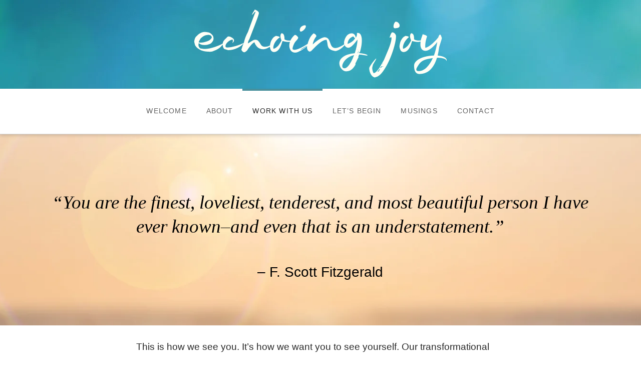

--- FILE ---
content_type: text/html; charset=utf-8
request_url: https://www.google.com/recaptcha/api2/anchor?ar=1&k=6LeUj-8UAAAAAAl7Pyx82j3-VI1G8V8yXSDPEKpE&co=aHR0cHM6Ly9lY2hvaW5nam95LmNvbTo0NDM.&hl=en&v=PoyoqOPhxBO7pBk68S4YbpHZ&size=invisible&anchor-ms=20000&execute-ms=30000&cb=sdehobqdgqhc
body_size: 48704
content:
<!DOCTYPE HTML><html dir="ltr" lang="en"><head><meta http-equiv="Content-Type" content="text/html; charset=UTF-8">
<meta http-equiv="X-UA-Compatible" content="IE=edge">
<title>reCAPTCHA</title>
<style type="text/css">
/* cyrillic-ext */
@font-face {
  font-family: 'Roboto';
  font-style: normal;
  font-weight: 400;
  font-stretch: 100%;
  src: url(//fonts.gstatic.com/s/roboto/v48/KFO7CnqEu92Fr1ME7kSn66aGLdTylUAMa3GUBHMdazTgWw.woff2) format('woff2');
  unicode-range: U+0460-052F, U+1C80-1C8A, U+20B4, U+2DE0-2DFF, U+A640-A69F, U+FE2E-FE2F;
}
/* cyrillic */
@font-face {
  font-family: 'Roboto';
  font-style: normal;
  font-weight: 400;
  font-stretch: 100%;
  src: url(//fonts.gstatic.com/s/roboto/v48/KFO7CnqEu92Fr1ME7kSn66aGLdTylUAMa3iUBHMdazTgWw.woff2) format('woff2');
  unicode-range: U+0301, U+0400-045F, U+0490-0491, U+04B0-04B1, U+2116;
}
/* greek-ext */
@font-face {
  font-family: 'Roboto';
  font-style: normal;
  font-weight: 400;
  font-stretch: 100%;
  src: url(//fonts.gstatic.com/s/roboto/v48/KFO7CnqEu92Fr1ME7kSn66aGLdTylUAMa3CUBHMdazTgWw.woff2) format('woff2');
  unicode-range: U+1F00-1FFF;
}
/* greek */
@font-face {
  font-family: 'Roboto';
  font-style: normal;
  font-weight: 400;
  font-stretch: 100%;
  src: url(//fonts.gstatic.com/s/roboto/v48/KFO7CnqEu92Fr1ME7kSn66aGLdTylUAMa3-UBHMdazTgWw.woff2) format('woff2');
  unicode-range: U+0370-0377, U+037A-037F, U+0384-038A, U+038C, U+038E-03A1, U+03A3-03FF;
}
/* math */
@font-face {
  font-family: 'Roboto';
  font-style: normal;
  font-weight: 400;
  font-stretch: 100%;
  src: url(//fonts.gstatic.com/s/roboto/v48/KFO7CnqEu92Fr1ME7kSn66aGLdTylUAMawCUBHMdazTgWw.woff2) format('woff2');
  unicode-range: U+0302-0303, U+0305, U+0307-0308, U+0310, U+0312, U+0315, U+031A, U+0326-0327, U+032C, U+032F-0330, U+0332-0333, U+0338, U+033A, U+0346, U+034D, U+0391-03A1, U+03A3-03A9, U+03B1-03C9, U+03D1, U+03D5-03D6, U+03F0-03F1, U+03F4-03F5, U+2016-2017, U+2034-2038, U+203C, U+2040, U+2043, U+2047, U+2050, U+2057, U+205F, U+2070-2071, U+2074-208E, U+2090-209C, U+20D0-20DC, U+20E1, U+20E5-20EF, U+2100-2112, U+2114-2115, U+2117-2121, U+2123-214F, U+2190, U+2192, U+2194-21AE, U+21B0-21E5, U+21F1-21F2, U+21F4-2211, U+2213-2214, U+2216-22FF, U+2308-230B, U+2310, U+2319, U+231C-2321, U+2336-237A, U+237C, U+2395, U+239B-23B7, U+23D0, U+23DC-23E1, U+2474-2475, U+25AF, U+25B3, U+25B7, U+25BD, U+25C1, U+25CA, U+25CC, U+25FB, U+266D-266F, U+27C0-27FF, U+2900-2AFF, U+2B0E-2B11, U+2B30-2B4C, U+2BFE, U+3030, U+FF5B, U+FF5D, U+1D400-1D7FF, U+1EE00-1EEFF;
}
/* symbols */
@font-face {
  font-family: 'Roboto';
  font-style: normal;
  font-weight: 400;
  font-stretch: 100%;
  src: url(//fonts.gstatic.com/s/roboto/v48/KFO7CnqEu92Fr1ME7kSn66aGLdTylUAMaxKUBHMdazTgWw.woff2) format('woff2');
  unicode-range: U+0001-000C, U+000E-001F, U+007F-009F, U+20DD-20E0, U+20E2-20E4, U+2150-218F, U+2190, U+2192, U+2194-2199, U+21AF, U+21E6-21F0, U+21F3, U+2218-2219, U+2299, U+22C4-22C6, U+2300-243F, U+2440-244A, U+2460-24FF, U+25A0-27BF, U+2800-28FF, U+2921-2922, U+2981, U+29BF, U+29EB, U+2B00-2BFF, U+4DC0-4DFF, U+FFF9-FFFB, U+10140-1018E, U+10190-1019C, U+101A0, U+101D0-101FD, U+102E0-102FB, U+10E60-10E7E, U+1D2C0-1D2D3, U+1D2E0-1D37F, U+1F000-1F0FF, U+1F100-1F1AD, U+1F1E6-1F1FF, U+1F30D-1F30F, U+1F315, U+1F31C, U+1F31E, U+1F320-1F32C, U+1F336, U+1F378, U+1F37D, U+1F382, U+1F393-1F39F, U+1F3A7-1F3A8, U+1F3AC-1F3AF, U+1F3C2, U+1F3C4-1F3C6, U+1F3CA-1F3CE, U+1F3D4-1F3E0, U+1F3ED, U+1F3F1-1F3F3, U+1F3F5-1F3F7, U+1F408, U+1F415, U+1F41F, U+1F426, U+1F43F, U+1F441-1F442, U+1F444, U+1F446-1F449, U+1F44C-1F44E, U+1F453, U+1F46A, U+1F47D, U+1F4A3, U+1F4B0, U+1F4B3, U+1F4B9, U+1F4BB, U+1F4BF, U+1F4C8-1F4CB, U+1F4D6, U+1F4DA, U+1F4DF, U+1F4E3-1F4E6, U+1F4EA-1F4ED, U+1F4F7, U+1F4F9-1F4FB, U+1F4FD-1F4FE, U+1F503, U+1F507-1F50B, U+1F50D, U+1F512-1F513, U+1F53E-1F54A, U+1F54F-1F5FA, U+1F610, U+1F650-1F67F, U+1F687, U+1F68D, U+1F691, U+1F694, U+1F698, U+1F6AD, U+1F6B2, U+1F6B9-1F6BA, U+1F6BC, U+1F6C6-1F6CF, U+1F6D3-1F6D7, U+1F6E0-1F6EA, U+1F6F0-1F6F3, U+1F6F7-1F6FC, U+1F700-1F7FF, U+1F800-1F80B, U+1F810-1F847, U+1F850-1F859, U+1F860-1F887, U+1F890-1F8AD, U+1F8B0-1F8BB, U+1F8C0-1F8C1, U+1F900-1F90B, U+1F93B, U+1F946, U+1F984, U+1F996, U+1F9E9, U+1FA00-1FA6F, U+1FA70-1FA7C, U+1FA80-1FA89, U+1FA8F-1FAC6, U+1FACE-1FADC, U+1FADF-1FAE9, U+1FAF0-1FAF8, U+1FB00-1FBFF;
}
/* vietnamese */
@font-face {
  font-family: 'Roboto';
  font-style: normal;
  font-weight: 400;
  font-stretch: 100%;
  src: url(//fonts.gstatic.com/s/roboto/v48/KFO7CnqEu92Fr1ME7kSn66aGLdTylUAMa3OUBHMdazTgWw.woff2) format('woff2');
  unicode-range: U+0102-0103, U+0110-0111, U+0128-0129, U+0168-0169, U+01A0-01A1, U+01AF-01B0, U+0300-0301, U+0303-0304, U+0308-0309, U+0323, U+0329, U+1EA0-1EF9, U+20AB;
}
/* latin-ext */
@font-face {
  font-family: 'Roboto';
  font-style: normal;
  font-weight: 400;
  font-stretch: 100%;
  src: url(//fonts.gstatic.com/s/roboto/v48/KFO7CnqEu92Fr1ME7kSn66aGLdTylUAMa3KUBHMdazTgWw.woff2) format('woff2');
  unicode-range: U+0100-02BA, U+02BD-02C5, U+02C7-02CC, U+02CE-02D7, U+02DD-02FF, U+0304, U+0308, U+0329, U+1D00-1DBF, U+1E00-1E9F, U+1EF2-1EFF, U+2020, U+20A0-20AB, U+20AD-20C0, U+2113, U+2C60-2C7F, U+A720-A7FF;
}
/* latin */
@font-face {
  font-family: 'Roboto';
  font-style: normal;
  font-weight: 400;
  font-stretch: 100%;
  src: url(//fonts.gstatic.com/s/roboto/v48/KFO7CnqEu92Fr1ME7kSn66aGLdTylUAMa3yUBHMdazQ.woff2) format('woff2');
  unicode-range: U+0000-00FF, U+0131, U+0152-0153, U+02BB-02BC, U+02C6, U+02DA, U+02DC, U+0304, U+0308, U+0329, U+2000-206F, U+20AC, U+2122, U+2191, U+2193, U+2212, U+2215, U+FEFF, U+FFFD;
}
/* cyrillic-ext */
@font-face {
  font-family: 'Roboto';
  font-style: normal;
  font-weight: 500;
  font-stretch: 100%;
  src: url(//fonts.gstatic.com/s/roboto/v48/KFO7CnqEu92Fr1ME7kSn66aGLdTylUAMa3GUBHMdazTgWw.woff2) format('woff2');
  unicode-range: U+0460-052F, U+1C80-1C8A, U+20B4, U+2DE0-2DFF, U+A640-A69F, U+FE2E-FE2F;
}
/* cyrillic */
@font-face {
  font-family: 'Roboto';
  font-style: normal;
  font-weight: 500;
  font-stretch: 100%;
  src: url(//fonts.gstatic.com/s/roboto/v48/KFO7CnqEu92Fr1ME7kSn66aGLdTylUAMa3iUBHMdazTgWw.woff2) format('woff2');
  unicode-range: U+0301, U+0400-045F, U+0490-0491, U+04B0-04B1, U+2116;
}
/* greek-ext */
@font-face {
  font-family: 'Roboto';
  font-style: normal;
  font-weight: 500;
  font-stretch: 100%;
  src: url(//fonts.gstatic.com/s/roboto/v48/KFO7CnqEu92Fr1ME7kSn66aGLdTylUAMa3CUBHMdazTgWw.woff2) format('woff2');
  unicode-range: U+1F00-1FFF;
}
/* greek */
@font-face {
  font-family: 'Roboto';
  font-style: normal;
  font-weight: 500;
  font-stretch: 100%;
  src: url(//fonts.gstatic.com/s/roboto/v48/KFO7CnqEu92Fr1ME7kSn66aGLdTylUAMa3-UBHMdazTgWw.woff2) format('woff2');
  unicode-range: U+0370-0377, U+037A-037F, U+0384-038A, U+038C, U+038E-03A1, U+03A3-03FF;
}
/* math */
@font-face {
  font-family: 'Roboto';
  font-style: normal;
  font-weight: 500;
  font-stretch: 100%;
  src: url(//fonts.gstatic.com/s/roboto/v48/KFO7CnqEu92Fr1ME7kSn66aGLdTylUAMawCUBHMdazTgWw.woff2) format('woff2');
  unicode-range: U+0302-0303, U+0305, U+0307-0308, U+0310, U+0312, U+0315, U+031A, U+0326-0327, U+032C, U+032F-0330, U+0332-0333, U+0338, U+033A, U+0346, U+034D, U+0391-03A1, U+03A3-03A9, U+03B1-03C9, U+03D1, U+03D5-03D6, U+03F0-03F1, U+03F4-03F5, U+2016-2017, U+2034-2038, U+203C, U+2040, U+2043, U+2047, U+2050, U+2057, U+205F, U+2070-2071, U+2074-208E, U+2090-209C, U+20D0-20DC, U+20E1, U+20E5-20EF, U+2100-2112, U+2114-2115, U+2117-2121, U+2123-214F, U+2190, U+2192, U+2194-21AE, U+21B0-21E5, U+21F1-21F2, U+21F4-2211, U+2213-2214, U+2216-22FF, U+2308-230B, U+2310, U+2319, U+231C-2321, U+2336-237A, U+237C, U+2395, U+239B-23B7, U+23D0, U+23DC-23E1, U+2474-2475, U+25AF, U+25B3, U+25B7, U+25BD, U+25C1, U+25CA, U+25CC, U+25FB, U+266D-266F, U+27C0-27FF, U+2900-2AFF, U+2B0E-2B11, U+2B30-2B4C, U+2BFE, U+3030, U+FF5B, U+FF5D, U+1D400-1D7FF, U+1EE00-1EEFF;
}
/* symbols */
@font-face {
  font-family: 'Roboto';
  font-style: normal;
  font-weight: 500;
  font-stretch: 100%;
  src: url(//fonts.gstatic.com/s/roboto/v48/KFO7CnqEu92Fr1ME7kSn66aGLdTylUAMaxKUBHMdazTgWw.woff2) format('woff2');
  unicode-range: U+0001-000C, U+000E-001F, U+007F-009F, U+20DD-20E0, U+20E2-20E4, U+2150-218F, U+2190, U+2192, U+2194-2199, U+21AF, U+21E6-21F0, U+21F3, U+2218-2219, U+2299, U+22C4-22C6, U+2300-243F, U+2440-244A, U+2460-24FF, U+25A0-27BF, U+2800-28FF, U+2921-2922, U+2981, U+29BF, U+29EB, U+2B00-2BFF, U+4DC0-4DFF, U+FFF9-FFFB, U+10140-1018E, U+10190-1019C, U+101A0, U+101D0-101FD, U+102E0-102FB, U+10E60-10E7E, U+1D2C0-1D2D3, U+1D2E0-1D37F, U+1F000-1F0FF, U+1F100-1F1AD, U+1F1E6-1F1FF, U+1F30D-1F30F, U+1F315, U+1F31C, U+1F31E, U+1F320-1F32C, U+1F336, U+1F378, U+1F37D, U+1F382, U+1F393-1F39F, U+1F3A7-1F3A8, U+1F3AC-1F3AF, U+1F3C2, U+1F3C4-1F3C6, U+1F3CA-1F3CE, U+1F3D4-1F3E0, U+1F3ED, U+1F3F1-1F3F3, U+1F3F5-1F3F7, U+1F408, U+1F415, U+1F41F, U+1F426, U+1F43F, U+1F441-1F442, U+1F444, U+1F446-1F449, U+1F44C-1F44E, U+1F453, U+1F46A, U+1F47D, U+1F4A3, U+1F4B0, U+1F4B3, U+1F4B9, U+1F4BB, U+1F4BF, U+1F4C8-1F4CB, U+1F4D6, U+1F4DA, U+1F4DF, U+1F4E3-1F4E6, U+1F4EA-1F4ED, U+1F4F7, U+1F4F9-1F4FB, U+1F4FD-1F4FE, U+1F503, U+1F507-1F50B, U+1F50D, U+1F512-1F513, U+1F53E-1F54A, U+1F54F-1F5FA, U+1F610, U+1F650-1F67F, U+1F687, U+1F68D, U+1F691, U+1F694, U+1F698, U+1F6AD, U+1F6B2, U+1F6B9-1F6BA, U+1F6BC, U+1F6C6-1F6CF, U+1F6D3-1F6D7, U+1F6E0-1F6EA, U+1F6F0-1F6F3, U+1F6F7-1F6FC, U+1F700-1F7FF, U+1F800-1F80B, U+1F810-1F847, U+1F850-1F859, U+1F860-1F887, U+1F890-1F8AD, U+1F8B0-1F8BB, U+1F8C0-1F8C1, U+1F900-1F90B, U+1F93B, U+1F946, U+1F984, U+1F996, U+1F9E9, U+1FA00-1FA6F, U+1FA70-1FA7C, U+1FA80-1FA89, U+1FA8F-1FAC6, U+1FACE-1FADC, U+1FADF-1FAE9, U+1FAF0-1FAF8, U+1FB00-1FBFF;
}
/* vietnamese */
@font-face {
  font-family: 'Roboto';
  font-style: normal;
  font-weight: 500;
  font-stretch: 100%;
  src: url(//fonts.gstatic.com/s/roboto/v48/KFO7CnqEu92Fr1ME7kSn66aGLdTylUAMa3OUBHMdazTgWw.woff2) format('woff2');
  unicode-range: U+0102-0103, U+0110-0111, U+0128-0129, U+0168-0169, U+01A0-01A1, U+01AF-01B0, U+0300-0301, U+0303-0304, U+0308-0309, U+0323, U+0329, U+1EA0-1EF9, U+20AB;
}
/* latin-ext */
@font-face {
  font-family: 'Roboto';
  font-style: normal;
  font-weight: 500;
  font-stretch: 100%;
  src: url(//fonts.gstatic.com/s/roboto/v48/KFO7CnqEu92Fr1ME7kSn66aGLdTylUAMa3KUBHMdazTgWw.woff2) format('woff2');
  unicode-range: U+0100-02BA, U+02BD-02C5, U+02C7-02CC, U+02CE-02D7, U+02DD-02FF, U+0304, U+0308, U+0329, U+1D00-1DBF, U+1E00-1E9F, U+1EF2-1EFF, U+2020, U+20A0-20AB, U+20AD-20C0, U+2113, U+2C60-2C7F, U+A720-A7FF;
}
/* latin */
@font-face {
  font-family: 'Roboto';
  font-style: normal;
  font-weight: 500;
  font-stretch: 100%;
  src: url(//fonts.gstatic.com/s/roboto/v48/KFO7CnqEu92Fr1ME7kSn66aGLdTylUAMa3yUBHMdazQ.woff2) format('woff2');
  unicode-range: U+0000-00FF, U+0131, U+0152-0153, U+02BB-02BC, U+02C6, U+02DA, U+02DC, U+0304, U+0308, U+0329, U+2000-206F, U+20AC, U+2122, U+2191, U+2193, U+2212, U+2215, U+FEFF, U+FFFD;
}
/* cyrillic-ext */
@font-face {
  font-family: 'Roboto';
  font-style: normal;
  font-weight: 900;
  font-stretch: 100%;
  src: url(//fonts.gstatic.com/s/roboto/v48/KFO7CnqEu92Fr1ME7kSn66aGLdTylUAMa3GUBHMdazTgWw.woff2) format('woff2');
  unicode-range: U+0460-052F, U+1C80-1C8A, U+20B4, U+2DE0-2DFF, U+A640-A69F, U+FE2E-FE2F;
}
/* cyrillic */
@font-face {
  font-family: 'Roboto';
  font-style: normal;
  font-weight: 900;
  font-stretch: 100%;
  src: url(//fonts.gstatic.com/s/roboto/v48/KFO7CnqEu92Fr1ME7kSn66aGLdTylUAMa3iUBHMdazTgWw.woff2) format('woff2');
  unicode-range: U+0301, U+0400-045F, U+0490-0491, U+04B0-04B1, U+2116;
}
/* greek-ext */
@font-face {
  font-family: 'Roboto';
  font-style: normal;
  font-weight: 900;
  font-stretch: 100%;
  src: url(//fonts.gstatic.com/s/roboto/v48/KFO7CnqEu92Fr1ME7kSn66aGLdTylUAMa3CUBHMdazTgWw.woff2) format('woff2');
  unicode-range: U+1F00-1FFF;
}
/* greek */
@font-face {
  font-family: 'Roboto';
  font-style: normal;
  font-weight: 900;
  font-stretch: 100%;
  src: url(//fonts.gstatic.com/s/roboto/v48/KFO7CnqEu92Fr1ME7kSn66aGLdTylUAMa3-UBHMdazTgWw.woff2) format('woff2');
  unicode-range: U+0370-0377, U+037A-037F, U+0384-038A, U+038C, U+038E-03A1, U+03A3-03FF;
}
/* math */
@font-face {
  font-family: 'Roboto';
  font-style: normal;
  font-weight: 900;
  font-stretch: 100%;
  src: url(//fonts.gstatic.com/s/roboto/v48/KFO7CnqEu92Fr1ME7kSn66aGLdTylUAMawCUBHMdazTgWw.woff2) format('woff2');
  unicode-range: U+0302-0303, U+0305, U+0307-0308, U+0310, U+0312, U+0315, U+031A, U+0326-0327, U+032C, U+032F-0330, U+0332-0333, U+0338, U+033A, U+0346, U+034D, U+0391-03A1, U+03A3-03A9, U+03B1-03C9, U+03D1, U+03D5-03D6, U+03F0-03F1, U+03F4-03F5, U+2016-2017, U+2034-2038, U+203C, U+2040, U+2043, U+2047, U+2050, U+2057, U+205F, U+2070-2071, U+2074-208E, U+2090-209C, U+20D0-20DC, U+20E1, U+20E5-20EF, U+2100-2112, U+2114-2115, U+2117-2121, U+2123-214F, U+2190, U+2192, U+2194-21AE, U+21B0-21E5, U+21F1-21F2, U+21F4-2211, U+2213-2214, U+2216-22FF, U+2308-230B, U+2310, U+2319, U+231C-2321, U+2336-237A, U+237C, U+2395, U+239B-23B7, U+23D0, U+23DC-23E1, U+2474-2475, U+25AF, U+25B3, U+25B7, U+25BD, U+25C1, U+25CA, U+25CC, U+25FB, U+266D-266F, U+27C0-27FF, U+2900-2AFF, U+2B0E-2B11, U+2B30-2B4C, U+2BFE, U+3030, U+FF5B, U+FF5D, U+1D400-1D7FF, U+1EE00-1EEFF;
}
/* symbols */
@font-face {
  font-family: 'Roboto';
  font-style: normal;
  font-weight: 900;
  font-stretch: 100%;
  src: url(//fonts.gstatic.com/s/roboto/v48/KFO7CnqEu92Fr1ME7kSn66aGLdTylUAMaxKUBHMdazTgWw.woff2) format('woff2');
  unicode-range: U+0001-000C, U+000E-001F, U+007F-009F, U+20DD-20E0, U+20E2-20E4, U+2150-218F, U+2190, U+2192, U+2194-2199, U+21AF, U+21E6-21F0, U+21F3, U+2218-2219, U+2299, U+22C4-22C6, U+2300-243F, U+2440-244A, U+2460-24FF, U+25A0-27BF, U+2800-28FF, U+2921-2922, U+2981, U+29BF, U+29EB, U+2B00-2BFF, U+4DC0-4DFF, U+FFF9-FFFB, U+10140-1018E, U+10190-1019C, U+101A0, U+101D0-101FD, U+102E0-102FB, U+10E60-10E7E, U+1D2C0-1D2D3, U+1D2E0-1D37F, U+1F000-1F0FF, U+1F100-1F1AD, U+1F1E6-1F1FF, U+1F30D-1F30F, U+1F315, U+1F31C, U+1F31E, U+1F320-1F32C, U+1F336, U+1F378, U+1F37D, U+1F382, U+1F393-1F39F, U+1F3A7-1F3A8, U+1F3AC-1F3AF, U+1F3C2, U+1F3C4-1F3C6, U+1F3CA-1F3CE, U+1F3D4-1F3E0, U+1F3ED, U+1F3F1-1F3F3, U+1F3F5-1F3F7, U+1F408, U+1F415, U+1F41F, U+1F426, U+1F43F, U+1F441-1F442, U+1F444, U+1F446-1F449, U+1F44C-1F44E, U+1F453, U+1F46A, U+1F47D, U+1F4A3, U+1F4B0, U+1F4B3, U+1F4B9, U+1F4BB, U+1F4BF, U+1F4C8-1F4CB, U+1F4D6, U+1F4DA, U+1F4DF, U+1F4E3-1F4E6, U+1F4EA-1F4ED, U+1F4F7, U+1F4F9-1F4FB, U+1F4FD-1F4FE, U+1F503, U+1F507-1F50B, U+1F50D, U+1F512-1F513, U+1F53E-1F54A, U+1F54F-1F5FA, U+1F610, U+1F650-1F67F, U+1F687, U+1F68D, U+1F691, U+1F694, U+1F698, U+1F6AD, U+1F6B2, U+1F6B9-1F6BA, U+1F6BC, U+1F6C6-1F6CF, U+1F6D3-1F6D7, U+1F6E0-1F6EA, U+1F6F0-1F6F3, U+1F6F7-1F6FC, U+1F700-1F7FF, U+1F800-1F80B, U+1F810-1F847, U+1F850-1F859, U+1F860-1F887, U+1F890-1F8AD, U+1F8B0-1F8BB, U+1F8C0-1F8C1, U+1F900-1F90B, U+1F93B, U+1F946, U+1F984, U+1F996, U+1F9E9, U+1FA00-1FA6F, U+1FA70-1FA7C, U+1FA80-1FA89, U+1FA8F-1FAC6, U+1FACE-1FADC, U+1FADF-1FAE9, U+1FAF0-1FAF8, U+1FB00-1FBFF;
}
/* vietnamese */
@font-face {
  font-family: 'Roboto';
  font-style: normal;
  font-weight: 900;
  font-stretch: 100%;
  src: url(//fonts.gstatic.com/s/roboto/v48/KFO7CnqEu92Fr1ME7kSn66aGLdTylUAMa3OUBHMdazTgWw.woff2) format('woff2');
  unicode-range: U+0102-0103, U+0110-0111, U+0128-0129, U+0168-0169, U+01A0-01A1, U+01AF-01B0, U+0300-0301, U+0303-0304, U+0308-0309, U+0323, U+0329, U+1EA0-1EF9, U+20AB;
}
/* latin-ext */
@font-face {
  font-family: 'Roboto';
  font-style: normal;
  font-weight: 900;
  font-stretch: 100%;
  src: url(//fonts.gstatic.com/s/roboto/v48/KFO7CnqEu92Fr1ME7kSn66aGLdTylUAMa3KUBHMdazTgWw.woff2) format('woff2');
  unicode-range: U+0100-02BA, U+02BD-02C5, U+02C7-02CC, U+02CE-02D7, U+02DD-02FF, U+0304, U+0308, U+0329, U+1D00-1DBF, U+1E00-1E9F, U+1EF2-1EFF, U+2020, U+20A0-20AB, U+20AD-20C0, U+2113, U+2C60-2C7F, U+A720-A7FF;
}
/* latin */
@font-face {
  font-family: 'Roboto';
  font-style: normal;
  font-weight: 900;
  font-stretch: 100%;
  src: url(//fonts.gstatic.com/s/roboto/v48/KFO7CnqEu92Fr1ME7kSn66aGLdTylUAMa3yUBHMdazQ.woff2) format('woff2');
  unicode-range: U+0000-00FF, U+0131, U+0152-0153, U+02BB-02BC, U+02C6, U+02DA, U+02DC, U+0304, U+0308, U+0329, U+2000-206F, U+20AC, U+2122, U+2191, U+2193, U+2212, U+2215, U+FEFF, U+FFFD;
}

</style>
<link rel="stylesheet" type="text/css" href="https://www.gstatic.com/recaptcha/releases/PoyoqOPhxBO7pBk68S4YbpHZ/styles__ltr.css">
<script nonce="mYRzXt7JFf-OyhkOn_jyDg" type="text/javascript">window['__recaptcha_api'] = 'https://www.google.com/recaptcha/api2/';</script>
<script type="text/javascript" src="https://www.gstatic.com/recaptcha/releases/PoyoqOPhxBO7pBk68S4YbpHZ/recaptcha__en.js" nonce="mYRzXt7JFf-OyhkOn_jyDg">
      
    </script></head>
<body><div id="rc-anchor-alert" class="rc-anchor-alert"></div>
<input type="hidden" id="recaptcha-token" value="[base64]">
<script type="text/javascript" nonce="mYRzXt7JFf-OyhkOn_jyDg">
      recaptcha.anchor.Main.init("[\x22ainput\x22,[\x22bgdata\x22,\x22\x22,\[base64]/[base64]/[base64]/[base64]/[base64]/[base64]/KGcoTywyNTMsTy5PKSxVRyhPLEMpKTpnKE8sMjUzLEMpLE8pKSxsKSksTykpfSxieT1mdW5jdGlvbihDLE8sdSxsKXtmb3IobD0odT1SKEMpLDApO08+MDtPLS0pbD1sPDw4fFooQyk7ZyhDLHUsbCl9LFVHPWZ1bmN0aW9uKEMsTyl7Qy5pLmxlbmd0aD4xMDQ/[base64]/[base64]/[base64]/[base64]/[base64]/[base64]/[base64]\\u003d\x22,\[base64]\\u003d\x22,\x22wqdZw5rDusOxw4vDicKGwroKw6tzw5XDtcKSUTbCtsODOcOLwqVTRcKlVBs4w7Zaw5jCh8KeARJowp0Bw4XClGtKw6BYIBdDLMK0LBfClsODwprDtGzCvSUkVEQsIcKWcsOSwqXDqx9YdFPClMOPDcOhYVB1BQ9zw6/CnWgND3oJw7rDt8OMw6lFwrjDsXIkWwk+w5nDpSUmwq/DqMOAw6MWw7EgC37CtsOGS8OIw7ssFsK8w5lYTwXDusOZT8OZWcOjRi3Cg2PCuxTDsWvCtcKeGsKyIMOPEFHDgy7DuATDsMOqwovCoMKWw64AWcOAw5pZOAnDlEnCllTCtkjDpQEebVXDscOcw5HDrcKjwqXCh21PWGzCgGJ9T8Kww5/[base64]/[base64]/[base64]/CtTcMwpXCpsK3w7zDpQnDk2fDrCLCsXTChm4jw68Gw7Umw7h/wprDtREUw6R+w5vCucO/csK2w6o9a8KZw7HDr1HCs1ZpYWp/AsOqRxDCpsKJw4JHbRnCk8OBI8OVGj9Zwqd4cVNMNSIFwqgqazoVw5UCw7Z2Z8KYw7BHccOywoHDim1HYMKVwpnCnMOjYsOSZcOVWHDDpcKmw7oTw4ZywopEacO0w7pxw4/CjcKyN8O8LEPCpsKIwr/DrcKjQcO/WsOGw4AdwrcaT0gyw4HClcOUwrXClRvDrcONw4Vcw6bDnmDCmChhPMO2wpjDiyBCG1vCqmoBMMKNDMKPK8K/EXLDlB1gwp/CvcOxMhXCpWQHVcOHH8KywrwzQWfDjhZsw7XDnTZFwoDDuCQvZcKJYsOaMlbCm8OSwoLDigzDl2kZVcKiw6DDrMOvEinCvMKmF8Opw5gIQXDDtlkOw4jDhF0Ew5ZZwrFQwqLCu8OkwqjChTgIwrjDgxMhI8K5CSEdd8OfKUV/wrEbw6BiEjbDiUbCvcOYw6lzw4HDusOrw6Zzw4NIw5p2wpXCrMOmRcOCAydvTAfCs8Kww6syw7vDk8KYwq9mUx8UZEg6w518VsOBw7YLRcKEdgtbwp/[base64]/B8O+XCbCmk/DicOrd1ZNwoHDucO1w6sbwp7Dr2MuZzIaw6XCusKxEsOXEMKEw4R2ZXfCiCvCulJxwp9UPsKkw4HDmMKnB8KBVHTCmMOYb8ObBMK0P3fCncOaw4rChxzDmSVpwqw2TMKIwqw1w4fCqMOBDDDCj8OEwp8nCjBxw4cBTC5lw7hjRsO5wp3Dt8OjTXYZLFjDmsK8w4/Don7Ck8OrcMKXBErDnsKZE2/[base64]/CslzCqMKMwofDhcKZFcKJZ05xw6fDoRQ/NsK8wpYXw69Cwp9MLRZySMKTw7gMY3dhw5pTw6/DtHB3WsOKZEMOPy/Cp2PDhhVhwpVHw43DnsOiKcKqYFdnKcK6Z8OYw6Uawr9LQS3DrD0iHcKhaj3CnxbDvsOBwo4ZdMK2Z8OZwo1uwqhMwrLCuRVWw5YhwootTMOiMFgKw5fDlcK9JBXCj8OXwpBzwqpyw4YdV3/Dm2vDr1XDoh88AwFjCsKTAsKUwq4mfR/[base64]/[base64]/DhwpEw6AYw5x0ZBbDhcK9XsOdw4ceP8OxNkvDtsKgw7vCtFUBw6ZPBcKnwrhDM8K7V00Ew4J9w4bDkcOAwoV4w51sw4MUI1bCssK/[base64]/DgXByDcOqTMKkUHDCiRV0wpYfw43CvmUORx5Jw5XCnVUKwotfBcOsDMOiIAYBBz1hwp/[base64]/KlbCtcKJwoo5LhfCuMKPOW7DlBjCgsKsw6ZjCsO3wp/CmsKRQMONGH3Dr8K+wp4swqnCjsKLwpDDvnTCnQFyw7cjwrgRw7PCnsKnwpXDt8OqSMKFFMKvw6x0wqXCrcKbwq9Nwr/CpAtsYcKqUcKAQ2/Cm8KAC0TCisOiw6QAw7Jbw6lyAcOCbsKMw4Uxw4rCk1PDpMK1wq3CpMOAORs+w4QtXMKhdsOMbsKmasK5VC/ClUA+wqvDgcKawrrDoEo7UcO9VBsuA8Ohwr11wpwiaFvCkTUAwrh1w6vDicKJw6ckUMOXwqHCs8KsLEfCr8KJw7g+w7p3w5MYM8KKw7Jyw5NtVxDDpQvCs8KWw7s8wpwOw4PCgMKELsKFTiTDs8OdAcKrEmXCicO4Mw/Dtmd/YwHCplDDjn87a8KBPMKTwqXDkMKaZMKRwqc3w7JaQ3M0wqlmw5DCtcOJJsOcw5piwqkzD8KewrrCjcOOwr0nO8K3w4wkwr3CvHLCqMOYw6fCocO/wptVMMKpBMKIwrjDnEbCtcKSwoNjASFULhXCncO+EXNtBsKuY0XCrcOWwq/Dsxorw5PDoFnCkHjDhBlOJcKJwqfCqShSworCiydhwpnDoTzCmMK5f20/wqDDusKqwojDlgHCgcOYGMOIcQsJEWYESsO+wrzDiGh0eDTDnsO7wrPDqsKHRcKJw6NfbCbCpcOcfjYJwrHCs8Ozw5ZNw6Avw6/CrcOVdVUxWcOFAsOtw7nCtMO5RcKRw6kOJMKLwqbDsgFFX8K/[base64]/DrsKlasOCwr4CbMKzWypMw7gpV8OkIRUDRm9/wpbCscKIw6vDv1wsf8KywqJLI2jDjh1XeMOOdMOawplGw6ZKw69+w6HDhMK/McKqSsKRwqvCuHTDuGNnwpjCiMKtXMOnQMO2CMOVacOEd8KuRMOAfhwDBMK6Py9zSUQ1wpw5LcKEwo3DpMOAwozCuhfDqj7Dk8KwRMOCcChhwoEASDRKIsORw6VVJsOswpPCkcO+KlMhdcONw6vCh3cswp3CjiPDpCcew6x6HTo+w5/Cq3RAZmnCgjNuw4/CoCvCkHAWw7NtEsO6w4TDqwTCl8KRw4oDwpPCqlJqwrNJX8OJbcKJSMKNS3jDlCN2GEt8McO7GCQewq3Ch2fDtMKiw4DCk8K3WANpw79Xw7odUmEWw6HDojzCqcOtGEzCqmLClX3DgcK4JFclJkATwpLCvcO6N8K/w4HCn8KiMsOvV8KZXgDCl8O+I1fCl8OdJwtBw4waaAQzwqpXwqAcJsO9wrEww5LCssO2wp8iVGPChFZLPXLDoh/DhsKyw4jDusKTJcK9wpbDp2Zew697RMKAwpZzeXzCvsOHWMKgwpImwoJbUH03JMOaw7bDgcOcTcKPJMOVwp/[base64]/[base64]/Do3FIUcKeMMOneSHClsOrw4EVdsKNKCwAw401w6/DjMOxKjnDjxTDjMKMAH1Qw77CgcKxw4rCkMO8wr3Ctkw5wq3CqyHCs8OFOFpcZCM1w5bCtMOpw4vChsKHw5A1dV9LWVgowprCm03CtF/CqMOhw6XDn8KrTyrDk1LCg8OWw67CksKNwrkKTCDClDZMAiLCn8OaASHCv3fCncOTwpHCsFEbWWl3w67Dg1DCtDFPF3t5w7rDsDtHdTlgCsKpfMOOICfDvcKCAsOLw6I7QnJFwqrDu8OdCsKTPw8ENMOOw6bCkznCsXomwrnCn8O0wr/Ct8ODw6TCv8Kmw6cGw7zCiMKXDcO/wovCmy9cwrU5cSvCoMKaw5/[base64]/HcKKIV18wo7DgBcnGMK8wrTCpUwvIErCsBEtwoJwF8KuIBnDt8ONJsK4RzVCbyUCJMOMIRXCv8OOwrU/[base64]/Cm3Iaw6jDiFYtwqbDmF9/wrRNDx/CqG7DrsKZwqvCosKUwqtWw4HDm8K6UFjDmcKwesK/wp94wo8ww53CvTAkwp8swoLDnT5sw53Co8KrwrxnH3/[base64]/Cj8K9w4k2w48vw5Mawq7Ct8KUJAkPw4tfw4/CqUrDqsOeMsOpK8K+wobDp8KdKXwAwpU3ZnEgRsKrw7bCoAbDiMKVwqoTesKlFDgYw5fDo0bDkjLCq1TCgsO+woMxeMOqwrrDqcKrTcKUwqFqw6vCs17DgcOoc8OrwrgpwppMC0QUwoXCgsOZUVVswrhmw43DuXlDwqh5PRcLw5t/w7XDjsOSOW0uZxDCqsO0wrk+BsK3wpHDvMOyEcOjQ8OUAMKIPmnCjMKPwpjChMOlJR5RXVfCuV5dwqDCjifCmMOgO8OuCMOkU0AIP8K2wrfDusO0w69LcsOjfMKYJ8O4EMKMw7Zuwo4Ww6/CpnMNw4bDrEVqwq/ChjZtw47Drk4iKHd0OcKww4EcQcKTfMOBNcO9G8OtF2Qlwow5Ly3CnMK6wrXDjznDrAwfw79aE8O6IcKRwonDpW5HRsOBw4DCryRzw5/CjsOYwqNuw4zCgMOBBi7DiMOuSWASw7/CmcKAw7ckwps3w5XDlw5hwpjDu1x4w4LCgMOpJ8K3wqwAdMKewpt1w5A/woDDkMOWwo1KHsO4wqHCvMOww5tVwqTCisK+w5nDrW/[base64]/DrcKhwqnDkgjDpcOBwqF+w7FNTsOHbsOPw6/Di8KdOQfCjsOWwpLCkMOuNXvCrXLDqXYCwpBmw7PCjcOEZRDDtx7Ct8OxdzTCh8OWwqlKLsO7wooXw4ECACUQT8KMAWbCocOHw45/w7vChcKww70mAyLDnW/CsThaw79pwrITaRw5w54NYDTDuFA/w6zCksOOWQZTwqZcw6UQwp/DijLCjjTCm8Olwq/ChcKgMzMZTsKTwqfCmDPDqwBFL8KNIMKyw5EKVsK4woDCq8Kvw6XDgMOvCVRGSBzDkWrCl8OqwrvDjy03w4fCqMOiKnXDhMK/CsOsf8O9woHDkWvClHl8LljCtHYGwrPCuSklWcKDFsO2QEjCknLCs21JesO5OMK/w4/[base64]/DszFtIsKDYx/CsyMjwobCtD86w7MNF8KvSH7CoyrDhsONT0zCoHU1w59lWcKlAsKocVYDQ1PCoWnDh8K8Z0HCrkjDjV1dGMKKw5MTw6HCjcOUYARgHUJIHsO8w7bDksONwobDhApswrtBc3HDkMOiEHnDi8ONwqIOIMOWwp/CoD15dsKFFl/[base64]/dcO7w7E4MQPDhcO1bBofw6DDqQjDnBFWwp1WOktDenzDlnvCtsK9BwXDsMKEwp4LPMOwwpPDnsOiw77CosK6wpPCpWTCgg/CvcOXL0TCkcKdDwbCp8OkwrDCiD3DhsKOFizCtMKPesKZworCgBLDhwZaw5UyI3vCmsO8EsKjV8OIX8OlDMKTwoEpUnnCqQbDm8KxGMKWwqvCjwLCiEkBw6/[base64]/Co8OIJVdDAy7DgcOKw7vDgsKzw4DDpMK0wpBaD2TDj8OfeMO1w4/CunFIe8Kow45NJjrCgMOwwrfCggLDk8KuLwnClwrCgUZCccOvOinDnMOUwqwJwonDqGQQFHIaOcOuw5k+WcKvw704dV3CpMKBVWTDrsOOw695w5TDp8Krw5hPTS51w7HCuDFsw5dCXicfw6jCpsKDw6fDicKQwr0vwrLCqy4RwpDCusK4McOlw5dOacOlAD/Cg1zDucK2w6rCqmQebcOPwodVT0otIXrCpsOmEGbDocKtw5pfw41ML0fClTVCwqTDlsK0w6nCvMK7w6oYUj8LBHsJQQTCgMOKUW1Uw7LCpF7CpUc1w5BMwpU/w5TCo8OOwol0w6zClcOgw7PCvBDDsWDDoS5xwoFYEVXCp8O2wpHCpMK+w4bCpcO1YMK4UMOfw5TCtGvCtMKOwrtowojChV99w5/DuMO4Mzwcwq7CghbDqifCt8OfwqDDpUYywqAUwprDkcOKHcK4QsO5Xy9uCyxAcsKww5Yww44YaGAJSsOsC3QSLg/[base64]/Dl8OFwpvDq8OoZmAaw5/DtMK/wrBoenbDnMK1PVXDicKFeGTCg8KBw5ESSsKedsORw4kJSjXClcOuw6XCo3TDisKFw67ChinDvMOKwpcwDHhhGXINwqTDsMOyPBnDkjQwcsOEw4piw4Iww7hmOW3ChcO1BFzDosKpPcKwwrTDoyg/w5LDvX44wrNjwpfCnA/[base64]/[base64]/[base64]/[base64]/w4wPQDbChMKLcGt6w6XCvcO1wofCvMKYWMO9wqxBNl7ClcOqb3klw67Cr2jCsMKQwqjDi1nDj17CvcKue0x2PsK6w60ZLVXDosKmwrg6G2LCu8Ooa8KAIgc8CsK3dT0+SMOyQMKuAn1CQMKrw6TDlMK/GsK1SwwJw5rDljQtw7jCqS3CjMOFwodtUV/Ci8KFesKsRcOnUcKXIgpBw4w2w5DDqxLDhsOFCEfCl8K0w4rDvsK7N8KYIGUSLcOBw5/DlgQ/Q3VJwqnDmMOhN8OkP193KcO1woDDusKgw41Dw7TDh8K8NDHDsHl8WwsHdMOTw6h7w5/Dq2TDosOVVMKEQ8K0QFZgw5teLAM1bn9Mw4Azw6zDuMO9PMKUwrnCk2TClMO+d8OWw7MJwpIaw5JsL0p0UFjDnCdBIcKzwrFTNSrClcONIRwdw5IiasOyQsOCUQEcw5sxEMOUw6bCiMK8REjCrsOwC2sYwpUqRRNNUsK/w7PChUtiKcOBw4jCtcK9wovDvw3CrcODw6HDl8OPX8OAwpXDiMOrH8KswozCssOaw7Adf8Ovwp4Lw6LCgy5Kwp4ew5lWwqwSXi3CmT9Iw706a8OCTsOvY8KOw6ZIOMKuZ8O6w6/Co8OHbcKDw4rCqz4rcmPCgi/DhALCqMKnw4J2wocMw4I4KcKWw7FHw7ITTnzCl8OiwrfCqcOOw4PDiMOjwo3DoXDCncKFw5VOw7IYw5vDunXDvBjCoCQma8OBw5ZLw47DlVLDgWbCnhsFJ1vClGbDvmMDw4sDBlvDssOKwqzDqsORwrswCcOeI8K3KcO3d8Ogwrs4w4duP8O/w6VYw53CtE1LK8OuXMOjKcKgDx/[base64]/DrR8HwpzDuRDDlFthwpTDl1/DvinCpMKlw64vHsOFccK9w5jDusKOVVoAwpjDl8OOLFE8Z8OcZhvDnRQyw53Dn09CQcOLwo94Mg7CmVpEw53DicOTwqYAwq9Tw7DDvMOkwoBZCFPCrwduwo9Zw5DCgcO9TsKbw57DncKoVBppw6oCGsK5OC3Ds3N/SFDCtsK9X03DrsOjw53DrT9CwpLDuMOHwrQ6w6rCnsKTw7vDrcKFcMKSV1BLWsOPw7k4RXbDo8K/wpfCthrDlsOqw5fDt8KBbm4PfD7CoyvCvcKiHSXDqAjDiRXDr8OEw7ddwrZLw5jCj8K4wrrCrsK8YX7Du8OTw4t3O18/wpUVZ8OzM8KFNsOawo9QwrbDksKZw7xQCMKrwqfDrQYuwpTDjcKMQcK/wrE5VMOjbMKeK8KvasO3w6rDtE3DpMKMFsKZVTXCiw/Dvnwswp88w6bDim3CgFLCjcKMdcOVRRDDucObDcKJTsO0CB7CuMOXwoPDulV3DMO5DMKMw6jDhhvDu8OswpDCksK/e8Kkwo7ClsK8w7TDrzgVQ8KtbcK+XQ4AaMK/HgbDvWHDkMK+V8OKT8K/wrbCkMK6ByvCiMOjwo3ClT4Yw6zCskAqScO4Q2Rvwq3DrFrCoMKTwqbClMOaw6B7LsOJw6LDvsKuEcOnw7wzwr/DncKFwovCksKnCUY4wr5tV2/Do1zCq2XCjD/Dv33DtsOZHAExw77CoFDDulkNS1DCicOAN8OLwqPCvMKXCMOWw5XDj8Kpw5ZrWBI6bGwZSVESw4TCjsODwq/DmjccSgFEwobDg303VcOkVRl5RsO8enEbWnPCnsOHwpdSEWbCtDXDgFfCmMKNUMK2w6FIcsO/w4vCpXnChELDphDDqcOCUV0Yw4A6wrPCn17CiCJew58SMnUDa8OJPcOrw5LCv8Omc0LDoMKlfMOBwpEtSsKQw6EHw7fDiCpdRsKiSwBBVcOSwpJkw5fCizzCkFRwGHnDk8Kmwo4FwoHDmUHCiMKvwqNJw6FMAgHCrCRewr/CgcKeNsKCw6Row4VVf8KkYnAsw7nCgSLDpcOdw6IJaEwNVn3CtDzClh8fwr/DqxvCkMKOa1jCmsKcf2PCkMOEIQNPw6/[base64]/[base64]/Dt8Ozwq3DoMKdw7zCqsKZVEfCrARAPMKRMUBaTMKNCsOrw7fCmcOeSznDq3jDlVjCsCtlwrNPw48tK8OiwozDjUFUDRhMwp4jJjBpwqjCqmpFw5Ifw7lZwrhYA8OhJFwwwo/[base64]/woPCj2lQH3slSsKuwr82w4wHw6xSPknCmFgxwpt5ZEHDuhnDiAPCt8OEw5rCgCdLAcOnw5PDgMO8K2U7S3Ruwo0BR8O/wqPCj0Yhwo94RRE5w7VOw7PCkD4bPAFXw40eacO9GMKuwqjDqMK7w5tkw4HCtg7DncO6wrUkEMK/wq4qw4JeOEtqw7EXd8KuGBzCq8OCL8ONI8KbDMOGJMOWbBTCv8OMS8OLw6UZHA0kwrfCukDDng3CnMOMMRfDnk0Kwol5GMK2wrg1w55aTcKLNMOpJQAZOic9wp8vw4zDh0PDs0UUw43CoMOnVRs2dsO1wpfCj3sGwpFERMOKworCk8K7wqHDrE/DllwYYm0WccKqLsKEesOQV8KAwoBiw51rwqUATcOuw510C8OFbTEIXcOxwo87w7fCgy0zUyFqw7ljwqvDtgh/wrfDhMOwEQcdB8OuP1bCpxPCsMKFa8OiNg7DiF/CgsKbcMKUwqINwqbCocKLbmDCsMO+dk42wqRubgPDsnHDtDLCg3rCn28ww6Qbw5FSw6pow6Itw4fCtcO2SsKea8KJwoPCpMOewoRqfMOZHh7Di8K7w7TCtsKEwoUIZk3CkHjCnMOZGBscw5/DgMKAPD/CsnDCsS99w4rCvsOMSztLbWM/wp8bw4rCgRQ5w7R6WMOMwow4w7M3w6fCsA1qw4hvwrLDmGsaHcK/CcO9BiLDqXNcEMOPwopiwoPCjAEMwpZcwqNrU8KNw4NbwqnDusKLwrgYcErComfCiMOxcRbDrMO9GkrCscKqwpI4VTILPAByw5UTRMKKAVRTE3ECMcOTMMOrw58uaWPDplAHw6kNwppCw7fCoETCk8OBXXUQBcKWFXYXHW/DvhFDN8KQwq8EfsK3KW/[base64]/DhcKPwp9Ow7cNHQ9vwrNXw5/[base64]/[base64]/DmG7Cv8KDdTA8w4jDnH/CuH7DsEnCqMO8wr8rw5fCgMOtwr8Kfzp0WcKhFUlUwqnCkSsqcx9vG8K3ScOcw4nDnnIIwp7DqDBcw6fDlMOjwp9VwqbClHXCgXzCmMKIVsKWCcKKw605wp5DwrPCrsOfX1orXWXCl8Kew7hQw5XCsCQYw6BnGsODwqbCg8KmBsK/wrTDo8Kaw4Mew7hqNHY+wrZGATXDkQ/Dv8KmMQ7DkxfDiUBIYcKsw7PDjWA5w5LCosKmHAx6w73DisKdccKxc3LDjAPCqE1Qw40Ocm/Ct8Oqw4gwJl7DtkHCpMOvKWHDgMK+FwF3DsKtbRFlwrbDucORQGUqw59wUQQbw6c0NSnDvMKJw7siGcOFw4TCqcO1EhTCpMOiw6jCqDvCrsOmw5EZw4gXZ1rDi8K1LcOsBi/Cs8K7F3nDkMOTwp1yEDpnw6s8SnYqbcOCw7EiwpzCt8OPwqZyWxnDnFMcw5ELwokQw4Vaw5Mtw4PDv8Ouw6AqJMKuUR3Cn8KSwppRw5rDhkjDtMK/wqUgPkB0w6HDo8Osw5NrAh1Qw5fCqyTCtsO/[base64]/DvTbCnn1Tw4vCtHxdEsOhw4sGwonCuAbCpMKxasKPwrLDrcOnI8KhwqpYFD3CmMOPNA55FVdnVWhpMkbDsMOLWlMpw55cwpsnFTVCwpjDlsOpSUx2TsKrJVlYdw0Ac8OFeMOMVcKDBMKcw6ZZw5Jnw6gLwocjwq9/[base64]/w6rCgWEQSGXDox45enXCl8K5w4kISMKBe1E4wpsYWlh/[base64]/Dn8Krwo0pKX/DssOhwpM8c8KEw63CqMONw6bDncKow5/[base64]/[base64]/DoFpbwpcOw4bDjcKWw4HDisODD8OWwqsqQMKwXcOpw6TCvjdIMRjDvifDkljCjsK5w63DiMK4wrJtw65QYx7Dj1PCiwrCuE7DgsKaw6hjMMOowoN7bMKEN8OvJ8O+w5zCu8Kdw7dfwrMUw6nDhDRtw40hwpvCkDJ+YsOebsO0w5XDqMOpQjQ4wq/[base64]/DrFvDsnrCosK6w40/[base64]/[base64]/QMO6fjLCnMODwpbCvsKWREhsw7fDngEBOy/[base64]/SUDDhiPDplgZw646ARXDgQxFwp5nw7kDB8KnaFAOw6EwfsOnal0nw4w3w5vCslFJwqNow54zw4/Dg2wPKy5EYMO2EMKPKsKCYmgDeMOkwp/CrsOxw7YfFcK2GMKpw4HDlMOIAMOAw5nDu3p7HcKyR2oOcMKCwqZXTF/DksKqwoRSb2JtwohLK8Oxw4xdQ8OWwr3DqGcOZ0UMw6I4wpEePXMofsO8bcKDODrDlMOLwoPCjx9NDMKvEkUYwr3DncKqPMKNU8KowqRIwpXCmhwmwqkdbn/Cv2cdw4kXQEHCq8OsNyt2RAXDlMOCXH3CmiPDs0NJVDENwqnCoDrCnjBxwqDChS8QwrZfw6E2PMO/[base64]/[base64]/DrsOXwpPCk0TCoCFdw48Owr8MGHvCvcO8w4XDkMO8UsKYOAfCksKSRWIuw5Yiby/DnSPCgkpXNMOrdXzDimPCucKWwrXCoMKAa0YhwqjDrcKMwroIw4YZwq7DqTDCksO4w41Bw6Vew64uwrorJcKkTUTDo8OlwonDuMOZIsKMw7/DuTAoWcOOSFvDp1J3X8KBBsOnw7NaXmoPwrczwpjCs8OlQzvDkMKSMsOaLMOhw4HCjwpMXMOxwpZnETfCjBPCuXTDmcOfwpxYKmjCpMKswpzDjBtpUsKBw7fClMK5F2zDhcOjwpsXOGFWw4sWw4/Dh8OwFMOyw47DgsO1w5VDw5pJwp0pw5DDi8KLdMOlcHTCrsK0WGBnKnrChDY0SDvCjsORQMOZw6ZQw5llw6Euw5XClcOOwohcw53CnsK8w6p8w6fDksO0wqUnZ8OXAcK9JMOQNnsrKSTCrMKwNsKywpfCvcKCw4XCtjwRwqPCszshKl/DqnzDnnPDp8KEQhjCmcOKDA4cw5vCqcKtwp52ScKKw6MOw7QpwosNPT1HfMK1wq13wobCg3DDosKIJS3CoD/[base64]/DgllHEB3DtsOVw4J3DsK4w6rDsMOUw7TCmyw1wqpMQjIpbCQXw5xawp9pw7J2OMKvN8OIw7jDv2J5HcKUw47DhcOaZX1tw4vDpHXDsGnCrhnCh8KAJlVhP8KNTMOhw4ccw7fCiyjDl8OWw57CjcOBwo8/[base64]/CuMOIwrFgKsKvwo7CmsK5CsOuTR3Dj8O7Dg/DgWtiMMKWwrrCiMOkTMKDQcOHwpbCu23DijjDjSLCii7CgcKEGRQSw5FHwrLCvsKCFCzDlDvCm3g2w4nCtMONOsK/[base64]/CnR3DnQzCgcO7bF7DpBQpwqxFAkhyHMOAw4NGPMK+w5nCkFLCkn/DkcKBw7DDtBdrw4rDrSBPN8OSwrrDni3ChSR/w5XCsVwtwqfCr8K0bcOKMcKGw4LCiVhqdjPDg2dcwrs3SQLChzATwpXCjcKuQHYqwpxrwq17wrk6w7YsasOySsOWwqFcwo0KTUbDv2Y+D8OIwobClQxrwrYywoHDksOeJcKLFsOyImhWwoF+wqTDmcOtWMK/A2oxCMONHB/[base64]/DpcK5Lj5/w77CqzfCjcObw6DDsl3CmwENJ2fDvwBjJMKgwqfCkjPDqcK+HjzChAJNI1FzWMK5c2jCmMOjwppWwoY2w75dBMK9wrDDn8Ouwr/DlnPChUQMfMK7JcKTInzCisO1diY0c8OwXGRJEjDDjsOwwrLDrnnDssKIw60QwoNFwpUIwrMRCn7ClcOZHMK6H8OlB8KvcMKewrciwoh2KyRHYUAvw4TDoWrDoEBlworCg8O3biMofybDksKRASFZKMKxDDXCtcOHPyoUwp9Lwo/DgsOfdkHDmG7Dg8KMw7fCmcKvFj/CuXnDl3DChsOdEnDDvjshfUvCkBwCw5HDqcOrRBXDujI/w7jCvsKGw6zCvcK9TVR1VSo+FsKHw6xdOsOvHmohw4Ukw4rCki3DnsOVw5ULRGdPwrl8w5ZOw7DDihjCk8O9w4Q6wqsBw43DkGB4BGrCnwTCo29hIQM7d8KKwotuaMO+wqTCksKVNMOnwqfCrcOaNgsRNjbDlMO/w4kvZRLDhUBvESIJRcKMVxvCpcKUw5gmURFPZSXDisKDIMObFMKFw4LCjsKjPmfDs1bDsCN2w5XDkMOUUk3CnxJbVErDpXUfw48uTMOXLj/CrELCo8KxCW8vAgfCnAI4w7gnVmV2wr8KwrsXV2jDnsKgwpbCoU0jd8KrFsKgDMOJX0dUNcKILcKCwpwsw4TCiR9hNznDoBEUD8K+GFN+Jw4IOUFVBQjCl0nDjWbDtiYCwp4gw79tY8KAClV3CMKLw7TDj8O9w4/[base64]/DmnN3wrfDpXjCkMKmGMOsw5IPSsK1BCxdV8Kow45lw6jDoi/CicKSw4bDtcKXw7cEwpzCjwvDksKAb8O2w7nCicOIw4fCp1PCqgA6axTDqg5sw7NLw6TCrRLCjcKPw5jDpmYHccKiw4rDksKcAMOlwpcow5XDrsOtw5jDocOywpLDncOLHwojdBwAw75uLcOiPcK2QRZyZiIWw7bDh8ONwrVfwrHDtXUnwoAfwoXCmA/CjBNMwqLDhADCrMKJdgsGWDTCvsKtcsOXwrYdXMK8wojClWjCjcOtJ8OiHTPDrhABwpnCmCzCnR4AT8KTwqPDkQbCosOvAcKuKVAYD8OAw54FPHbCvy7Cp0V/GcONTsO8wrHDuH/DlcOrTmDDs3fCoh5lJsKlw5nChSTCrUvCkUjCihLDmTvCvkdqPyvDnMKsE8Onw57Ck8OsbX0WwpLDmMKYwqJ1VksgDMKHw4BicsOlwqh3w7zCg8O6BHQqw6bCoBkrwrvChX1Cw5Arw4AGMC/Dr8OFwqXCmMKlSzHCvW3Cv8KIZsOPwoNlQGTDvlDCp2owMcK/w49OTcKHGxfChHvDnjcSw7xQEU7Cl8K3wrhpwpXDh0fDvF9dD1lyEMOldzokw5M4PsOcw4o/[base64]/w4zCssKUwqFzW8OjW8KKSsOpbMKQwq09dcOVdQB8w6zDhQ5sw6piw6fDmzDDp8One8OsIRfDqsKlw5rDqwV6wpI8EjR9w5M+esKHO8Ocw7pKJiZYwrlZHy7DvVZ+QcO8TQwSVsKxw4DCghtRRMKNEMKYasOKLz/[base64]/w4VqwqY3w7kQwpYPw4fCgVDCtEMrEMOCIyMyI8OuAcOlSy3Coz4DDEtYJyIUDsKWwrFiw4oYwrHDrMOxB8KLBsOxw5jCqcO9cg7DpMKFw6DDli4XwoZmw43CnsKSFMKsI8O0MAJkwoRie8OgFlc/[base64]/CrnXDjXRqw6zCgBLCg8OpwqnDjQPDiMKbwph5w7h0w6UTw4AwEQvCuRfDt1cew4bCiQ50AMOOwpUlwpJ5JMKuw47CtMOWDcKdwrPDhBPCqH7CtjbDlsKxCTQ/woFfeHpEwpjDgGgTOl3CgcOBO8KHO2nDmsO6T8OvcMKVVgvCpwHDv8O7TXt1PcOQQsOCw6vCrkHCpVs4wrXDjsO8QMO+w4zCo2DDl8OIwrnDg8KdJcO2wrTDkR9tw4QyL8Kxw6/DuXwoTV/Dmhlrw4zCmMK6XsKxw43DusKUEsOnw4lXTcKyM8KiE8OoDDcCw4psw648w5dJwpHDpUJ0wpp3EUjCjloYwqrDusOSShtAcSIqBjjCl8O2wp3DmG0qwrIgTB9rPyN6wol4CHk0IB4uAm3DlztHw5PCtHLDo8KEwo7CgGw/fRYCwqzCm3PCuMOIw6dOw7xLw5PDqcKmwqV/WBjCkcKXwpwFwqk0woHCjcK2wpnDjGt/KCZ0w49zGVIQXWnDh8KswrVQaURKOWscwrrCtGDDl33DoBzCjQ3Di8OqYRoLw6fDpCILw7/CrsKbBy3DlMKUK8Ouw5U0XMKQw5AWEzzDvivCjVHDiUEFwrh8w755TMKvw6khwq1cLzhXw6jCr2nDpnAZw5lKZB/CisKXZAwGwrASUcOOE8Odw57DvMOIZx55wqUbw74tEcKZwpErecOlwp4OT8KOwpUZYMOIwp0WB8KHIcOiKcK5OMOCccOcHy7CscKxw6FQwonDuj/DlkLCm8KhwrwuekwfKljCn8O6wqHDnB/Cr8KTZMODLy8qbMK8wrFmT8O3wokOYcOlwrtECMOUCsKswpUAGcKWWsOZwofCti10w446DDrDkxDDjsOcw6vDj2k1OxzDvMOGwqYCw4/[base64]/DlMKXZx3DvsKwOR3CtsOqbcKfThnDncKvw6bDnHo4L8Ofw4fCoR0Uw69bwr/[base64]/wqZ7woppw4jDssOzNkHClRDCvzBQw54jT8OLwrPDhMK0eMO5w7nClcKdw6xtLDbDqMKewrnCuMOfT2TDqHtRwo7DuDEMw73CiTXClgZFOnRVW8OMFEd/fGLDrH3Cl8OWwqHClMOEKXnCm2nCnD4mTQzChsOKw5F1wopcwqxZwp10cjrDk2DDnMOwc8OPK8KVWjABwr/Cg2oFw6HDt2jDpMOtXsOhfyXDnsOCwrzDusKdw5EDw6nChsOOw7vClGJvwqpQOm7DgcK5w6XCqsK4X00DJQ8MwrY9fMK9w5BEB8OVw6nDtMOCw6zCm8KPwoQSwq3Do8OEwrk2wr0EwqHCiUouB8Klb2FOwqPCpMOiwrdBwoBxw6XDpXosbcK5GsOyaV8GJ2xpOFklU0/CjTbDuk7Ci8ORwqAJwr3DoMO4GkYYczlzwq1rPsOFwpPDssO2wpp2ZMKsw5gJdsKOwqQgb8K5EkzCm8KnWS7CtsKxGmw/[base64]/[base64]/[base64]/CpmvDjcOpNcKrbHzCt8KcP2lvdsKLdXzDtcKIGMOjw4d5V3wXw7PDhcK/wp3Dn1grwozDi8OIBsKBBsK5bTHDmg\\u003d\\u003d\x22],null,[\x22conf\x22,null,\x226LeUj-8UAAAAAAl7Pyx82j3-VI1G8V8yXSDPEKpE\x22,0,null,null,null,1,[21,125,63,73,95,87,41,43,42,83,102,105,109,121],[1017145,942],0,null,null,null,null,0,null,0,null,700,1,null,0,\[base64]/76lBhnEnQkZnOKMAhmv8xEZ\x22,0,0,null,null,1,null,0,0,null,null,null,0],\x22https://echoingjoy.com:443\x22,null,[3,1,1],null,null,null,1,3600,[\x22https://www.google.com/intl/en/policies/privacy/\x22,\x22https://www.google.com/intl/en/policies/terms/\x22],\x22DFXVeSpdJzIy6f7WynXG/N3z2gC8mX1G/pGxEgAZgrM\\u003d\x22,1,0,null,1,1769198852904,0,0,[105,60,100,190],null,[79,252],\x22RC-1OINcUnziD2bpQ\x22,null,null,null,null,null,\x220dAFcWeA5IVDyccFhmGHOYYRJUWTlcwJeZAm57cmrWsVj8q7TG90nisaxiiSC0-wc207-xgzMggmuVcEwKrhOU0PfEPnwPSsYw4g\x22,1769281653081]");
    </script></body></html>

--- FILE ---
content_type: text/css
request_url: https://echoingjoy.com/wp-content/themes/x-child/style.css?ver=10.7.10
body_size: 1574
content:
/*

Theme Name: X &ndash; Child Theme
Theme URI: http://theme.co/x/
Author: Themeco
Author URI: http://theme.co/
Description: Make all of your modifications to X in this child theme.
Version: 1.0.0
Template: x

*/


/* ---------------------------------------------------------------------------------

------------------------------   type design here   ----------------------------------

------------------------------------------------------------------------------------*/
/* .site h1, .site h2, .site h3, .site h4, .site h5, .site h6, .h1, .h2, .h3, .h4, .h5, .h6{
font-weight: 200;
font-family: "Montserrat", sans-serif;
	
}*/


/*.site h1, .site .h1 {
    margin-top: 0.5em;
    font-size: 400%;
    line-height: 1.1
}*/

.site .entry-header .entry-title {
	text-align: center;
	margin-bottom: 2em;
}

.site .content p {
	font-family: "Montserrat", sans-serif;
 

font-weight: 200;
line-height: 2;}




body {font-weight: 200 !important;}

.x-container .x-content-band {
background-color: #fff!important;
padding: 0px 40px 20px 40px!important;
margin: 30px 0px;
box-shadow: 0 0.125em 0.275em 0 rgba(0, 0, 0, 0.125)}


div.x-logobar {background-image: url(/wp-content/uploads/2017/04/EchoingJoy-bg.jpg);
border-bottom: 0px;}




/* button */
.x-btn.x-btn-large {
    padding: 0.8em 1.105em 0.842em;
    font-size: 19px;
font-weight: 400;
}

.x-btn, .button, [type="submit"] { padding: 0.813em 1.125em 0.813em;}
   
.x-btn {
	margin: 0 auto;display: table;
}


a.x-btn, p input, button  {
	font-family: "Montserrat", sans-serif; font-weight: 400;
}

.x-subscribe-form [type="submit"], .x-column .x-btn-jumbo {
color: #fff;
border-color: rgb(71, 144, 156);
background-color: rgb(71, 144, 156);}

.x-subscribe-form [type="submit"]:hover, .x-column .x-btn-jumbo:hover  {
color: #fff;
border-color: hsl(0, 0%, 0%);
background-color: hsl(0, 0%, 0%);}


/* forms */

.wpcf7-form label .wpcf7-form-control {margin: 10px 0px;}

.wpcf7-form .button,.wpcf7-form [type="submit"] {padding: 0.86em 1.125em 0.86em !important; font-weight: 400;}

.grecaptcha-badge { visibility: hidden; }

.page .wpcf7-response-output  {
    position: relative;
    margin-bottom: 1.313em;
    border: none;
    padding: 0.786em 2.25em 1em 1.15em;
    font-size: 14px;
    line-height: 1.5;
    text-shadow: 0 1px 0 rgba(255, 255, 255, 0.9);
    color: #c09853;
    background-color: #ffffff;
    border-radius: 4px;
    box-shadow: none;
}

/* Quote */

.x-blockquote {font-family: "Old Standard TT script=all rev=1", serif;
font-size: 200%;
font-weight: 400;
line-height: 1.3;
font-style: italic;
	color: #999;}

.x-blockquote .x-cite {font-family: "Montserrat", sans-serif; font-size: 0.75em; margin-top: 1.75em;}


.x-pullquote .x-cite {font-family: "Montserrat", sans-serif; font-size: 1em; margin-top: 1.75em;}

blockquote.x-blockquote.x-pullquote {font-family:  "Lato", sans-serif;
font-size: 110%;
font-weight: 100;
line-height: 1.9;
font-style: italic;
	color: #111;
width: 100%;}

blockquote.x-blockquote.x-pullquote p {
line-height: 1.6;}




blockquote {
    border: 0px !important;
}


.bg-image .x-blockquote, .bg-image .x-cite {color: #000;}

/* headers */

.content h6 {
	font-family: 'Montserrat', sans-serif;
	text-transform: none;
	font-weight: 100;
	font-size: 1.27em;
}

.content h5 {
	font-size: 1.27em;
	
}
/* ---------------------------------------------------------------------------------

------------------------------   GENERAL design   ----------------------------------

------------------------------------------------------------------------------------*/

.x-slider-container.below {
     border-bottom: 0px  
}


.marginless-columns .x-img {
    margin-bottom: 0em
}


.x-container .x-img {
    margin-bottom: 0em
}

.x-column .x-section {
    margin: 0 0 1.313em;
    padding: 15px 0
}

/* ---------------------------------------------------------------------------------

------------------------------   home page   ----------------------------------

------------------------------------------------------------------------------------*/

.home .x-logobar {
	display: none;
}

/* ---------------------------------------------------------------------------------

------------------------------   posts   ----------------------------------

------------------------------------------------------------------------------------*/

.page .more-link {
    display: none;
    
}
.page .vc_gitem-post-data-source-post_excerpt p {text-align: center; /*margin-bottom: 55px;*/}

.page .vc_custom_heading h4 {
    margin-top: 1.15em;
    margin-bottom: 1em;
	font-size: 150%
	
    /*line-height: 1.4*/
}

.page .vc_btn3-container  a {
	text-transform: uppercase;
	font-size: 0.9em;
}

.page .vc_btn3-container   {
	margin-top: 30px;
}

.blog .entry-wrap, .single  .entry-wrap{
    box-shadow: 0 0em 0em 0 rgba(0, 0, 0, 0)
}

.blog .entry-wrap .entry-content {display: none;}

.x-blog-masonry-active .x-iso-container-posts.cols-2 .entry-title {
    font-size: 160%
}


.format-quote h2 a{
	font-style: italic;
	font-weight: 500;
	font-size: 140%;
font-family: "Old Standard TT script=all rev=1", serif;
text-transform: none;}

.format-quote .entry-title:before, .format-quote .entry-title:after {font-size: 155%;}


/* ---------------------------------------------------------------------------------

------------------------------   style   ----------------------------------

------------------------------------------------------------------------------------*/

.content .ejstyle h6{font-weight: 400;}

.content .ejstyle .p-style p{font-size: 130%;}

.page .mejs-controls {
    border-color: #000;
    background-color: rgba(151, 151, 151, 0);
    background-image: none;
    background-repeat: none;
    border-radius: 0px;
    box-shadow: inset 0 1px 0 0 rgba(255, 255, 255, 0.15), 0 0 3px 1px rgba(0, 0, 0, 0.35)
}

/* =============================================================================
   Media Queries
   ========================================================================== */

/* iPad Landscape */

@media only screen and (min-width: 960px) and (max-width: 1161px) {





}



/* Tablet Portrait size to standard 960 (devices and browsers) */

@media only screen and (min-width: 768px) and (max-width: 959px) {






}

/* Mobile Landscape Size to Tablet Portrait (devices and browsers) */

@media only screen and (min-width: 480px) and (max-width: 767px) {
   


  
}


/* Mobile Portrait Size to Mobile Landscape Size (devices and browsers) */

@media only screen and (max-width: 479px) {



  }